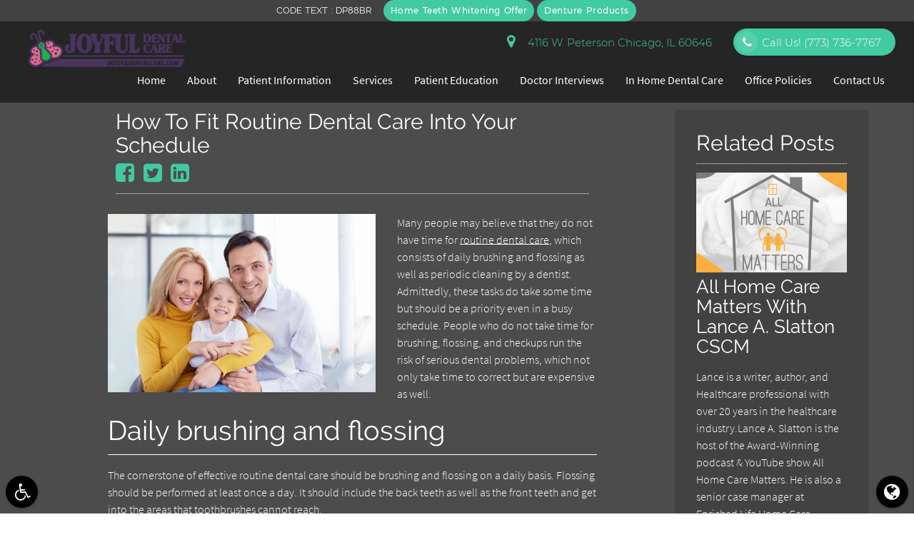

--- FILE ---
content_type: text/html; charset=utf-8
request_url: https://www.google.com/recaptcha/api2/anchor?ar=1&k=6LeahXgpAAAAAJODSK6pf4m2_i5YvsWHLwOe0arY&co=aHR0cHM6Ly9qb3lmdWxkZW50YWxjYXJlLmNvbTo0NDM.&hl=en&v=PoyoqOPhxBO7pBk68S4YbpHZ&size=invisible&anchor-ms=20000&execute-ms=30000&cb=l0zfqv3b210o
body_size: 48820
content:
<!DOCTYPE HTML><html dir="ltr" lang="en"><head><meta http-equiv="Content-Type" content="text/html; charset=UTF-8">
<meta http-equiv="X-UA-Compatible" content="IE=edge">
<title>reCAPTCHA</title>
<style type="text/css">
/* cyrillic-ext */
@font-face {
  font-family: 'Roboto';
  font-style: normal;
  font-weight: 400;
  font-stretch: 100%;
  src: url(//fonts.gstatic.com/s/roboto/v48/KFO7CnqEu92Fr1ME7kSn66aGLdTylUAMa3GUBHMdazTgWw.woff2) format('woff2');
  unicode-range: U+0460-052F, U+1C80-1C8A, U+20B4, U+2DE0-2DFF, U+A640-A69F, U+FE2E-FE2F;
}
/* cyrillic */
@font-face {
  font-family: 'Roboto';
  font-style: normal;
  font-weight: 400;
  font-stretch: 100%;
  src: url(//fonts.gstatic.com/s/roboto/v48/KFO7CnqEu92Fr1ME7kSn66aGLdTylUAMa3iUBHMdazTgWw.woff2) format('woff2');
  unicode-range: U+0301, U+0400-045F, U+0490-0491, U+04B0-04B1, U+2116;
}
/* greek-ext */
@font-face {
  font-family: 'Roboto';
  font-style: normal;
  font-weight: 400;
  font-stretch: 100%;
  src: url(//fonts.gstatic.com/s/roboto/v48/KFO7CnqEu92Fr1ME7kSn66aGLdTylUAMa3CUBHMdazTgWw.woff2) format('woff2');
  unicode-range: U+1F00-1FFF;
}
/* greek */
@font-face {
  font-family: 'Roboto';
  font-style: normal;
  font-weight: 400;
  font-stretch: 100%;
  src: url(//fonts.gstatic.com/s/roboto/v48/KFO7CnqEu92Fr1ME7kSn66aGLdTylUAMa3-UBHMdazTgWw.woff2) format('woff2');
  unicode-range: U+0370-0377, U+037A-037F, U+0384-038A, U+038C, U+038E-03A1, U+03A3-03FF;
}
/* math */
@font-face {
  font-family: 'Roboto';
  font-style: normal;
  font-weight: 400;
  font-stretch: 100%;
  src: url(//fonts.gstatic.com/s/roboto/v48/KFO7CnqEu92Fr1ME7kSn66aGLdTylUAMawCUBHMdazTgWw.woff2) format('woff2');
  unicode-range: U+0302-0303, U+0305, U+0307-0308, U+0310, U+0312, U+0315, U+031A, U+0326-0327, U+032C, U+032F-0330, U+0332-0333, U+0338, U+033A, U+0346, U+034D, U+0391-03A1, U+03A3-03A9, U+03B1-03C9, U+03D1, U+03D5-03D6, U+03F0-03F1, U+03F4-03F5, U+2016-2017, U+2034-2038, U+203C, U+2040, U+2043, U+2047, U+2050, U+2057, U+205F, U+2070-2071, U+2074-208E, U+2090-209C, U+20D0-20DC, U+20E1, U+20E5-20EF, U+2100-2112, U+2114-2115, U+2117-2121, U+2123-214F, U+2190, U+2192, U+2194-21AE, U+21B0-21E5, U+21F1-21F2, U+21F4-2211, U+2213-2214, U+2216-22FF, U+2308-230B, U+2310, U+2319, U+231C-2321, U+2336-237A, U+237C, U+2395, U+239B-23B7, U+23D0, U+23DC-23E1, U+2474-2475, U+25AF, U+25B3, U+25B7, U+25BD, U+25C1, U+25CA, U+25CC, U+25FB, U+266D-266F, U+27C0-27FF, U+2900-2AFF, U+2B0E-2B11, U+2B30-2B4C, U+2BFE, U+3030, U+FF5B, U+FF5D, U+1D400-1D7FF, U+1EE00-1EEFF;
}
/* symbols */
@font-face {
  font-family: 'Roboto';
  font-style: normal;
  font-weight: 400;
  font-stretch: 100%;
  src: url(//fonts.gstatic.com/s/roboto/v48/KFO7CnqEu92Fr1ME7kSn66aGLdTylUAMaxKUBHMdazTgWw.woff2) format('woff2');
  unicode-range: U+0001-000C, U+000E-001F, U+007F-009F, U+20DD-20E0, U+20E2-20E4, U+2150-218F, U+2190, U+2192, U+2194-2199, U+21AF, U+21E6-21F0, U+21F3, U+2218-2219, U+2299, U+22C4-22C6, U+2300-243F, U+2440-244A, U+2460-24FF, U+25A0-27BF, U+2800-28FF, U+2921-2922, U+2981, U+29BF, U+29EB, U+2B00-2BFF, U+4DC0-4DFF, U+FFF9-FFFB, U+10140-1018E, U+10190-1019C, U+101A0, U+101D0-101FD, U+102E0-102FB, U+10E60-10E7E, U+1D2C0-1D2D3, U+1D2E0-1D37F, U+1F000-1F0FF, U+1F100-1F1AD, U+1F1E6-1F1FF, U+1F30D-1F30F, U+1F315, U+1F31C, U+1F31E, U+1F320-1F32C, U+1F336, U+1F378, U+1F37D, U+1F382, U+1F393-1F39F, U+1F3A7-1F3A8, U+1F3AC-1F3AF, U+1F3C2, U+1F3C4-1F3C6, U+1F3CA-1F3CE, U+1F3D4-1F3E0, U+1F3ED, U+1F3F1-1F3F3, U+1F3F5-1F3F7, U+1F408, U+1F415, U+1F41F, U+1F426, U+1F43F, U+1F441-1F442, U+1F444, U+1F446-1F449, U+1F44C-1F44E, U+1F453, U+1F46A, U+1F47D, U+1F4A3, U+1F4B0, U+1F4B3, U+1F4B9, U+1F4BB, U+1F4BF, U+1F4C8-1F4CB, U+1F4D6, U+1F4DA, U+1F4DF, U+1F4E3-1F4E6, U+1F4EA-1F4ED, U+1F4F7, U+1F4F9-1F4FB, U+1F4FD-1F4FE, U+1F503, U+1F507-1F50B, U+1F50D, U+1F512-1F513, U+1F53E-1F54A, U+1F54F-1F5FA, U+1F610, U+1F650-1F67F, U+1F687, U+1F68D, U+1F691, U+1F694, U+1F698, U+1F6AD, U+1F6B2, U+1F6B9-1F6BA, U+1F6BC, U+1F6C6-1F6CF, U+1F6D3-1F6D7, U+1F6E0-1F6EA, U+1F6F0-1F6F3, U+1F6F7-1F6FC, U+1F700-1F7FF, U+1F800-1F80B, U+1F810-1F847, U+1F850-1F859, U+1F860-1F887, U+1F890-1F8AD, U+1F8B0-1F8BB, U+1F8C0-1F8C1, U+1F900-1F90B, U+1F93B, U+1F946, U+1F984, U+1F996, U+1F9E9, U+1FA00-1FA6F, U+1FA70-1FA7C, U+1FA80-1FA89, U+1FA8F-1FAC6, U+1FACE-1FADC, U+1FADF-1FAE9, U+1FAF0-1FAF8, U+1FB00-1FBFF;
}
/* vietnamese */
@font-face {
  font-family: 'Roboto';
  font-style: normal;
  font-weight: 400;
  font-stretch: 100%;
  src: url(//fonts.gstatic.com/s/roboto/v48/KFO7CnqEu92Fr1ME7kSn66aGLdTylUAMa3OUBHMdazTgWw.woff2) format('woff2');
  unicode-range: U+0102-0103, U+0110-0111, U+0128-0129, U+0168-0169, U+01A0-01A1, U+01AF-01B0, U+0300-0301, U+0303-0304, U+0308-0309, U+0323, U+0329, U+1EA0-1EF9, U+20AB;
}
/* latin-ext */
@font-face {
  font-family: 'Roboto';
  font-style: normal;
  font-weight: 400;
  font-stretch: 100%;
  src: url(//fonts.gstatic.com/s/roboto/v48/KFO7CnqEu92Fr1ME7kSn66aGLdTylUAMa3KUBHMdazTgWw.woff2) format('woff2');
  unicode-range: U+0100-02BA, U+02BD-02C5, U+02C7-02CC, U+02CE-02D7, U+02DD-02FF, U+0304, U+0308, U+0329, U+1D00-1DBF, U+1E00-1E9F, U+1EF2-1EFF, U+2020, U+20A0-20AB, U+20AD-20C0, U+2113, U+2C60-2C7F, U+A720-A7FF;
}
/* latin */
@font-face {
  font-family: 'Roboto';
  font-style: normal;
  font-weight: 400;
  font-stretch: 100%;
  src: url(//fonts.gstatic.com/s/roboto/v48/KFO7CnqEu92Fr1ME7kSn66aGLdTylUAMa3yUBHMdazQ.woff2) format('woff2');
  unicode-range: U+0000-00FF, U+0131, U+0152-0153, U+02BB-02BC, U+02C6, U+02DA, U+02DC, U+0304, U+0308, U+0329, U+2000-206F, U+20AC, U+2122, U+2191, U+2193, U+2212, U+2215, U+FEFF, U+FFFD;
}
/* cyrillic-ext */
@font-face {
  font-family: 'Roboto';
  font-style: normal;
  font-weight: 500;
  font-stretch: 100%;
  src: url(//fonts.gstatic.com/s/roboto/v48/KFO7CnqEu92Fr1ME7kSn66aGLdTylUAMa3GUBHMdazTgWw.woff2) format('woff2');
  unicode-range: U+0460-052F, U+1C80-1C8A, U+20B4, U+2DE0-2DFF, U+A640-A69F, U+FE2E-FE2F;
}
/* cyrillic */
@font-face {
  font-family: 'Roboto';
  font-style: normal;
  font-weight: 500;
  font-stretch: 100%;
  src: url(//fonts.gstatic.com/s/roboto/v48/KFO7CnqEu92Fr1ME7kSn66aGLdTylUAMa3iUBHMdazTgWw.woff2) format('woff2');
  unicode-range: U+0301, U+0400-045F, U+0490-0491, U+04B0-04B1, U+2116;
}
/* greek-ext */
@font-face {
  font-family: 'Roboto';
  font-style: normal;
  font-weight: 500;
  font-stretch: 100%;
  src: url(//fonts.gstatic.com/s/roboto/v48/KFO7CnqEu92Fr1ME7kSn66aGLdTylUAMa3CUBHMdazTgWw.woff2) format('woff2');
  unicode-range: U+1F00-1FFF;
}
/* greek */
@font-face {
  font-family: 'Roboto';
  font-style: normal;
  font-weight: 500;
  font-stretch: 100%;
  src: url(//fonts.gstatic.com/s/roboto/v48/KFO7CnqEu92Fr1ME7kSn66aGLdTylUAMa3-UBHMdazTgWw.woff2) format('woff2');
  unicode-range: U+0370-0377, U+037A-037F, U+0384-038A, U+038C, U+038E-03A1, U+03A3-03FF;
}
/* math */
@font-face {
  font-family: 'Roboto';
  font-style: normal;
  font-weight: 500;
  font-stretch: 100%;
  src: url(//fonts.gstatic.com/s/roboto/v48/KFO7CnqEu92Fr1ME7kSn66aGLdTylUAMawCUBHMdazTgWw.woff2) format('woff2');
  unicode-range: U+0302-0303, U+0305, U+0307-0308, U+0310, U+0312, U+0315, U+031A, U+0326-0327, U+032C, U+032F-0330, U+0332-0333, U+0338, U+033A, U+0346, U+034D, U+0391-03A1, U+03A3-03A9, U+03B1-03C9, U+03D1, U+03D5-03D6, U+03F0-03F1, U+03F4-03F5, U+2016-2017, U+2034-2038, U+203C, U+2040, U+2043, U+2047, U+2050, U+2057, U+205F, U+2070-2071, U+2074-208E, U+2090-209C, U+20D0-20DC, U+20E1, U+20E5-20EF, U+2100-2112, U+2114-2115, U+2117-2121, U+2123-214F, U+2190, U+2192, U+2194-21AE, U+21B0-21E5, U+21F1-21F2, U+21F4-2211, U+2213-2214, U+2216-22FF, U+2308-230B, U+2310, U+2319, U+231C-2321, U+2336-237A, U+237C, U+2395, U+239B-23B7, U+23D0, U+23DC-23E1, U+2474-2475, U+25AF, U+25B3, U+25B7, U+25BD, U+25C1, U+25CA, U+25CC, U+25FB, U+266D-266F, U+27C0-27FF, U+2900-2AFF, U+2B0E-2B11, U+2B30-2B4C, U+2BFE, U+3030, U+FF5B, U+FF5D, U+1D400-1D7FF, U+1EE00-1EEFF;
}
/* symbols */
@font-face {
  font-family: 'Roboto';
  font-style: normal;
  font-weight: 500;
  font-stretch: 100%;
  src: url(//fonts.gstatic.com/s/roboto/v48/KFO7CnqEu92Fr1ME7kSn66aGLdTylUAMaxKUBHMdazTgWw.woff2) format('woff2');
  unicode-range: U+0001-000C, U+000E-001F, U+007F-009F, U+20DD-20E0, U+20E2-20E4, U+2150-218F, U+2190, U+2192, U+2194-2199, U+21AF, U+21E6-21F0, U+21F3, U+2218-2219, U+2299, U+22C4-22C6, U+2300-243F, U+2440-244A, U+2460-24FF, U+25A0-27BF, U+2800-28FF, U+2921-2922, U+2981, U+29BF, U+29EB, U+2B00-2BFF, U+4DC0-4DFF, U+FFF9-FFFB, U+10140-1018E, U+10190-1019C, U+101A0, U+101D0-101FD, U+102E0-102FB, U+10E60-10E7E, U+1D2C0-1D2D3, U+1D2E0-1D37F, U+1F000-1F0FF, U+1F100-1F1AD, U+1F1E6-1F1FF, U+1F30D-1F30F, U+1F315, U+1F31C, U+1F31E, U+1F320-1F32C, U+1F336, U+1F378, U+1F37D, U+1F382, U+1F393-1F39F, U+1F3A7-1F3A8, U+1F3AC-1F3AF, U+1F3C2, U+1F3C4-1F3C6, U+1F3CA-1F3CE, U+1F3D4-1F3E0, U+1F3ED, U+1F3F1-1F3F3, U+1F3F5-1F3F7, U+1F408, U+1F415, U+1F41F, U+1F426, U+1F43F, U+1F441-1F442, U+1F444, U+1F446-1F449, U+1F44C-1F44E, U+1F453, U+1F46A, U+1F47D, U+1F4A3, U+1F4B0, U+1F4B3, U+1F4B9, U+1F4BB, U+1F4BF, U+1F4C8-1F4CB, U+1F4D6, U+1F4DA, U+1F4DF, U+1F4E3-1F4E6, U+1F4EA-1F4ED, U+1F4F7, U+1F4F9-1F4FB, U+1F4FD-1F4FE, U+1F503, U+1F507-1F50B, U+1F50D, U+1F512-1F513, U+1F53E-1F54A, U+1F54F-1F5FA, U+1F610, U+1F650-1F67F, U+1F687, U+1F68D, U+1F691, U+1F694, U+1F698, U+1F6AD, U+1F6B2, U+1F6B9-1F6BA, U+1F6BC, U+1F6C6-1F6CF, U+1F6D3-1F6D7, U+1F6E0-1F6EA, U+1F6F0-1F6F3, U+1F6F7-1F6FC, U+1F700-1F7FF, U+1F800-1F80B, U+1F810-1F847, U+1F850-1F859, U+1F860-1F887, U+1F890-1F8AD, U+1F8B0-1F8BB, U+1F8C0-1F8C1, U+1F900-1F90B, U+1F93B, U+1F946, U+1F984, U+1F996, U+1F9E9, U+1FA00-1FA6F, U+1FA70-1FA7C, U+1FA80-1FA89, U+1FA8F-1FAC6, U+1FACE-1FADC, U+1FADF-1FAE9, U+1FAF0-1FAF8, U+1FB00-1FBFF;
}
/* vietnamese */
@font-face {
  font-family: 'Roboto';
  font-style: normal;
  font-weight: 500;
  font-stretch: 100%;
  src: url(//fonts.gstatic.com/s/roboto/v48/KFO7CnqEu92Fr1ME7kSn66aGLdTylUAMa3OUBHMdazTgWw.woff2) format('woff2');
  unicode-range: U+0102-0103, U+0110-0111, U+0128-0129, U+0168-0169, U+01A0-01A1, U+01AF-01B0, U+0300-0301, U+0303-0304, U+0308-0309, U+0323, U+0329, U+1EA0-1EF9, U+20AB;
}
/* latin-ext */
@font-face {
  font-family: 'Roboto';
  font-style: normal;
  font-weight: 500;
  font-stretch: 100%;
  src: url(//fonts.gstatic.com/s/roboto/v48/KFO7CnqEu92Fr1ME7kSn66aGLdTylUAMa3KUBHMdazTgWw.woff2) format('woff2');
  unicode-range: U+0100-02BA, U+02BD-02C5, U+02C7-02CC, U+02CE-02D7, U+02DD-02FF, U+0304, U+0308, U+0329, U+1D00-1DBF, U+1E00-1E9F, U+1EF2-1EFF, U+2020, U+20A0-20AB, U+20AD-20C0, U+2113, U+2C60-2C7F, U+A720-A7FF;
}
/* latin */
@font-face {
  font-family: 'Roboto';
  font-style: normal;
  font-weight: 500;
  font-stretch: 100%;
  src: url(//fonts.gstatic.com/s/roboto/v48/KFO7CnqEu92Fr1ME7kSn66aGLdTylUAMa3yUBHMdazQ.woff2) format('woff2');
  unicode-range: U+0000-00FF, U+0131, U+0152-0153, U+02BB-02BC, U+02C6, U+02DA, U+02DC, U+0304, U+0308, U+0329, U+2000-206F, U+20AC, U+2122, U+2191, U+2193, U+2212, U+2215, U+FEFF, U+FFFD;
}
/* cyrillic-ext */
@font-face {
  font-family: 'Roboto';
  font-style: normal;
  font-weight: 900;
  font-stretch: 100%;
  src: url(//fonts.gstatic.com/s/roboto/v48/KFO7CnqEu92Fr1ME7kSn66aGLdTylUAMa3GUBHMdazTgWw.woff2) format('woff2');
  unicode-range: U+0460-052F, U+1C80-1C8A, U+20B4, U+2DE0-2DFF, U+A640-A69F, U+FE2E-FE2F;
}
/* cyrillic */
@font-face {
  font-family: 'Roboto';
  font-style: normal;
  font-weight: 900;
  font-stretch: 100%;
  src: url(//fonts.gstatic.com/s/roboto/v48/KFO7CnqEu92Fr1ME7kSn66aGLdTylUAMa3iUBHMdazTgWw.woff2) format('woff2');
  unicode-range: U+0301, U+0400-045F, U+0490-0491, U+04B0-04B1, U+2116;
}
/* greek-ext */
@font-face {
  font-family: 'Roboto';
  font-style: normal;
  font-weight: 900;
  font-stretch: 100%;
  src: url(//fonts.gstatic.com/s/roboto/v48/KFO7CnqEu92Fr1ME7kSn66aGLdTylUAMa3CUBHMdazTgWw.woff2) format('woff2');
  unicode-range: U+1F00-1FFF;
}
/* greek */
@font-face {
  font-family: 'Roboto';
  font-style: normal;
  font-weight: 900;
  font-stretch: 100%;
  src: url(//fonts.gstatic.com/s/roboto/v48/KFO7CnqEu92Fr1ME7kSn66aGLdTylUAMa3-UBHMdazTgWw.woff2) format('woff2');
  unicode-range: U+0370-0377, U+037A-037F, U+0384-038A, U+038C, U+038E-03A1, U+03A3-03FF;
}
/* math */
@font-face {
  font-family: 'Roboto';
  font-style: normal;
  font-weight: 900;
  font-stretch: 100%;
  src: url(//fonts.gstatic.com/s/roboto/v48/KFO7CnqEu92Fr1ME7kSn66aGLdTylUAMawCUBHMdazTgWw.woff2) format('woff2');
  unicode-range: U+0302-0303, U+0305, U+0307-0308, U+0310, U+0312, U+0315, U+031A, U+0326-0327, U+032C, U+032F-0330, U+0332-0333, U+0338, U+033A, U+0346, U+034D, U+0391-03A1, U+03A3-03A9, U+03B1-03C9, U+03D1, U+03D5-03D6, U+03F0-03F1, U+03F4-03F5, U+2016-2017, U+2034-2038, U+203C, U+2040, U+2043, U+2047, U+2050, U+2057, U+205F, U+2070-2071, U+2074-208E, U+2090-209C, U+20D0-20DC, U+20E1, U+20E5-20EF, U+2100-2112, U+2114-2115, U+2117-2121, U+2123-214F, U+2190, U+2192, U+2194-21AE, U+21B0-21E5, U+21F1-21F2, U+21F4-2211, U+2213-2214, U+2216-22FF, U+2308-230B, U+2310, U+2319, U+231C-2321, U+2336-237A, U+237C, U+2395, U+239B-23B7, U+23D0, U+23DC-23E1, U+2474-2475, U+25AF, U+25B3, U+25B7, U+25BD, U+25C1, U+25CA, U+25CC, U+25FB, U+266D-266F, U+27C0-27FF, U+2900-2AFF, U+2B0E-2B11, U+2B30-2B4C, U+2BFE, U+3030, U+FF5B, U+FF5D, U+1D400-1D7FF, U+1EE00-1EEFF;
}
/* symbols */
@font-face {
  font-family: 'Roboto';
  font-style: normal;
  font-weight: 900;
  font-stretch: 100%;
  src: url(//fonts.gstatic.com/s/roboto/v48/KFO7CnqEu92Fr1ME7kSn66aGLdTylUAMaxKUBHMdazTgWw.woff2) format('woff2');
  unicode-range: U+0001-000C, U+000E-001F, U+007F-009F, U+20DD-20E0, U+20E2-20E4, U+2150-218F, U+2190, U+2192, U+2194-2199, U+21AF, U+21E6-21F0, U+21F3, U+2218-2219, U+2299, U+22C4-22C6, U+2300-243F, U+2440-244A, U+2460-24FF, U+25A0-27BF, U+2800-28FF, U+2921-2922, U+2981, U+29BF, U+29EB, U+2B00-2BFF, U+4DC0-4DFF, U+FFF9-FFFB, U+10140-1018E, U+10190-1019C, U+101A0, U+101D0-101FD, U+102E0-102FB, U+10E60-10E7E, U+1D2C0-1D2D3, U+1D2E0-1D37F, U+1F000-1F0FF, U+1F100-1F1AD, U+1F1E6-1F1FF, U+1F30D-1F30F, U+1F315, U+1F31C, U+1F31E, U+1F320-1F32C, U+1F336, U+1F378, U+1F37D, U+1F382, U+1F393-1F39F, U+1F3A7-1F3A8, U+1F3AC-1F3AF, U+1F3C2, U+1F3C4-1F3C6, U+1F3CA-1F3CE, U+1F3D4-1F3E0, U+1F3ED, U+1F3F1-1F3F3, U+1F3F5-1F3F7, U+1F408, U+1F415, U+1F41F, U+1F426, U+1F43F, U+1F441-1F442, U+1F444, U+1F446-1F449, U+1F44C-1F44E, U+1F453, U+1F46A, U+1F47D, U+1F4A3, U+1F4B0, U+1F4B3, U+1F4B9, U+1F4BB, U+1F4BF, U+1F4C8-1F4CB, U+1F4D6, U+1F4DA, U+1F4DF, U+1F4E3-1F4E6, U+1F4EA-1F4ED, U+1F4F7, U+1F4F9-1F4FB, U+1F4FD-1F4FE, U+1F503, U+1F507-1F50B, U+1F50D, U+1F512-1F513, U+1F53E-1F54A, U+1F54F-1F5FA, U+1F610, U+1F650-1F67F, U+1F687, U+1F68D, U+1F691, U+1F694, U+1F698, U+1F6AD, U+1F6B2, U+1F6B9-1F6BA, U+1F6BC, U+1F6C6-1F6CF, U+1F6D3-1F6D7, U+1F6E0-1F6EA, U+1F6F0-1F6F3, U+1F6F7-1F6FC, U+1F700-1F7FF, U+1F800-1F80B, U+1F810-1F847, U+1F850-1F859, U+1F860-1F887, U+1F890-1F8AD, U+1F8B0-1F8BB, U+1F8C0-1F8C1, U+1F900-1F90B, U+1F93B, U+1F946, U+1F984, U+1F996, U+1F9E9, U+1FA00-1FA6F, U+1FA70-1FA7C, U+1FA80-1FA89, U+1FA8F-1FAC6, U+1FACE-1FADC, U+1FADF-1FAE9, U+1FAF0-1FAF8, U+1FB00-1FBFF;
}
/* vietnamese */
@font-face {
  font-family: 'Roboto';
  font-style: normal;
  font-weight: 900;
  font-stretch: 100%;
  src: url(//fonts.gstatic.com/s/roboto/v48/KFO7CnqEu92Fr1ME7kSn66aGLdTylUAMa3OUBHMdazTgWw.woff2) format('woff2');
  unicode-range: U+0102-0103, U+0110-0111, U+0128-0129, U+0168-0169, U+01A0-01A1, U+01AF-01B0, U+0300-0301, U+0303-0304, U+0308-0309, U+0323, U+0329, U+1EA0-1EF9, U+20AB;
}
/* latin-ext */
@font-face {
  font-family: 'Roboto';
  font-style: normal;
  font-weight: 900;
  font-stretch: 100%;
  src: url(//fonts.gstatic.com/s/roboto/v48/KFO7CnqEu92Fr1ME7kSn66aGLdTylUAMa3KUBHMdazTgWw.woff2) format('woff2');
  unicode-range: U+0100-02BA, U+02BD-02C5, U+02C7-02CC, U+02CE-02D7, U+02DD-02FF, U+0304, U+0308, U+0329, U+1D00-1DBF, U+1E00-1E9F, U+1EF2-1EFF, U+2020, U+20A0-20AB, U+20AD-20C0, U+2113, U+2C60-2C7F, U+A720-A7FF;
}
/* latin */
@font-face {
  font-family: 'Roboto';
  font-style: normal;
  font-weight: 900;
  font-stretch: 100%;
  src: url(//fonts.gstatic.com/s/roboto/v48/KFO7CnqEu92Fr1ME7kSn66aGLdTylUAMa3yUBHMdazQ.woff2) format('woff2');
  unicode-range: U+0000-00FF, U+0131, U+0152-0153, U+02BB-02BC, U+02C6, U+02DA, U+02DC, U+0304, U+0308, U+0329, U+2000-206F, U+20AC, U+2122, U+2191, U+2193, U+2212, U+2215, U+FEFF, U+FFFD;
}

</style>
<link rel="stylesheet" type="text/css" href="https://www.gstatic.com/recaptcha/releases/PoyoqOPhxBO7pBk68S4YbpHZ/styles__ltr.css">
<script nonce="1zOg-6pfH1RWn0SzDUs4xQ" type="text/javascript">window['__recaptcha_api'] = 'https://www.google.com/recaptcha/api2/';</script>
<script type="text/javascript" src="https://www.gstatic.com/recaptcha/releases/PoyoqOPhxBO7pBk68S4YbpHZ/recaptcha__en.js" nonce="1zOg-6pfH1RWn0SzDUs4xQ">
      
    </script></head>
<body><div id="rc-anchor-alert" class="rc-anchor-alert"></div>
<input type="hidden" id="recaptcha-token" value="[base64]">
<script type="text/javascript" nonce="1zOg-6pfH1RWn0SzDUs4xQ">
      recaptcha.anchor.Main.init("[\x22ainput\x22,[\x22bgdata\x22,\x22\x22,\[base64]/[base64]/bmV3IFpbdF0obVswXSk6Sz09Mj9uZXcgWlt0XShtWzBdLG1bMV0pOks9PTM/bmV3IFpbdF0obVswXSxtWzFdLG1bMl0pOks9PTQ/[base64]/[base64]/[base64]/[base64]/[base64]/[base64]/[base64]/[base64]/[base64]/[base64]/[base64]/[base64]/[base64]/[base64]\\u003d\\u003d\x22,\[base64]\\u003d\x22,\x22Y8OYw6vCpBtCw68bZMKgVwkvScObw50qwr/DkW97aMKVDjNsw5vDvsKTwq/[base64]/dcODw5LCp0PCv0sWRDArdVDDisKPwrbCmF8QX8ObAcOew5TDrMOPI8OFw7Y9LsO/wo0lwo1owrfCvMKpAMKvwonDj8KLFsObw5/Dt8O2w4fDum7Dnzdqw79wNcKPwqLCjsKRbMK1w4fDu8OyBDYgw6/DicOTF8KndMKKwqwDcMO3BMKew7BQbcKWVzBBwpbCssOVFD9DDcKzwoTDtjxOWTrCvsOLF8O0aG8CaGjDkcKnCj1ebn4xFMKzfHfDnMOscMKPLMOTwrHCrMOeew/CvFBiw5TDjsOjwrjCq8OwWwXDl3TDj8OKwpQPcAvChsOaw6rCjcKqOMKSw5UZBGDCr0VlERvDusOSDxLDk0jDjAp+wpFtVAbCtkolw6XDnhciwqLCnsOlw5TCqBTDgMKBw7BEwoTDmsOZw7Yjw4J3wqrDhBjClsOtIUUybsKUHD0LBMOawr/[base64]/DqMKlwpXCkcOlMRLCvMKDw5PDpGYFwrfCi2HDn8OKQcKHwrLCscK6Zz/Dl1PCucKyBcK2wrzCqF5Sw6LCs8OGw7NrD8K4D1/CusKZb0N7w7/ClAZIZ8OawoFWXsKew6ZYwpsHw5YSwroNasKvw67CqMKPwrrDpMKlME3DpkzDjUHCki9RwqDCnRM6acKBw6F6bcKGJz8pMS5SBMOZwpjDmsK2w5jCtcKwWsO9FX0xAMK8eHsZwq/DnsOcw6DCqsOnw7wkw6BfJsOmwofDjgnDh2cQw7FYw71RwqvChlUeAWl7wp5Vw5/CkcKEZWwMaMO2w74QBGBjwpVhw5UqM0k2wqDCpE/Dp286V8KGUy3CqsO1BEBiPmfDucOKwqvCoCAUXsOHw7rCtzF2C0nDqzXDoW8rwqJDMsKRw7PClcKLCQUIw5LCoxrCpAN0wqkbw4LCul0qfhctwrzCgMK4JsKCEjfCqH7DjsKowpDDjH5LcMKudXzDqT7CqcO9woBaWD/[base64]/CvBU/aMOWXcOFw5YBUsO4w5PDtzYfw47CpMOwCCfCrBzCnMK1w6fDuyzDrXsEecKaChDDjy/ClsKKw7AKT8KtQT5hZMKLw6PCvRzCp8KiOsOxw4HDiMKrwrkKZzfCgGzDmXpPw7FUwrbDpcKIw5vCl8KIw4zDjgx4aMKleVU1dUfDnz4Qwq3DjWPCmB3CrsOWwpJAw79bLMKGcsOuU8Khw5sjZy7DjMKcw71jcMOIb0/Cn8KewpzDksOQBg7CsjIrb8Kmw73Cn0LComHCrDXCgMKoGcOFw5NeCMOQRj4YAMOVw7DCqsKuwqRDfUTDscOxw53Cs3rDv0zDvm89OMOhUMOuwrjCjsO+wqjDnhXDmsK2acKAKmbDlcKUwrtnECbDtAbDtsKdQCBew7t5w79/w7ZIw4vClcOUU8K3w63DmMOFESQBwpcSw4kFQcO/L0pIwqN8wpbCvcOgUCVXFcOOwoXDsMOqwobCuDwfV8OsO8KJQDkTVnnCiHcYw6jDsMOywrjChcOCw5/DlcKpwotvwpPDrScVwqMnHBtKQcKnw7LDmiLCtQHCiDNtw4zCj8OWS2DChz0hW3vCtUPCm2Qdw4NMw6DDjcKHw63Dl1TDlsKiw5nCqMK0w7tdLMK4IcO5EyFeOX0iZcKIw5RzwqRaw5k/w5wiwrI4w5gNwq7DiMOUI3J7wr1zPlnDksK/CcKKw7DCscK4YMK7FSDCnSzCj8K7dD3CnsKlwr/[base64]/DmmY2YlkhPMOlZsKdw5rDusKpPMOOwr0JAsOMwpPDpsKZw6HDksK2wrHCvh/[base64]/[base64]/CvsKOfiFqZ8K0w7F0MhXDlsOywojChsKUesK1wp06U10/Q3HCrSPCmcO8S8KSaD3Cgkd/[base64]/DDQtwr/CgcKEwoJow57Dr8K5JwbDmC/Dhk7CvsObZ8Kdw4J2w6p4wrJ9w48nw6oSw7TDl8KMbMOmwr3Dk8KiR8KYYsKJEsOBJ8OXw43Cg3Izw6wSwqA4wo3DrknDoU/CvSTDg3XDvhzCgRMobB8qwrjCsEvCgMKANCoQACTDtcKrSgfCtmbDgj/DpsKOw6TDtsOMckvDtUw8w6k9wqVXwoZLw78WfcKkUUwyXg/[base64]/CrcKgw58Mw5zDpsKBw7hwwrrDsBTDpR8dwosRwrlYw6zDvyVZR8K3w7jDtMOrSnMNWcOSwqtzw5/Co3c6w6fDq8OUwprDh8Opw5/CtMOoJcKtwr9twqAPwptZw63CmD4sw6bCg0DCrUbDujsKW8KHwoIew4URNMKfw5PDuMKXDDjCohFzVArCscKGFcKfwpvCihfCqyZJYsKHw6U+w6lEN3dkw57DgMOJQcOjUcK2wol0wrfDvD3DrcKgPRbDjwHCrcOlw5phO2fDvE5MwpQ5w6goBGPDrMOow5A/L3HCrcKdZQDDp2gWwpXCqzrCpG7DpQonwr3Dsk/[base64]/DgsK9bwbCgcO3w75AYsKDAcKwU8KjOcOVwohxwo3CpiY+wqtnw5vDjg5YwozDoGVZworDqGVmJsOIwrg+w5nDq1PCkGcxwqLClcOPw6nChsOGw5xYHX9eWkfDvUlZCsKwQVTCm8KERwguVsOzwqkFLAIwb8OQwp7DsAPCo8O4ScObKsOYPsK4w6wuZiERWiUoVzxCwo/Dlm8wJwhUw4VOw5gEw4HDlR1OTyN9MmXCl8Ocw6dkTCYyGcOgwpvDjBjDmcOwFGzDjyB2C2RKwrLCqlM+wro5Z1HCpMOSwrXClzjCkynDjRMDw4zCnMKzwoc9wrRGOlPChcKLw4/[base64]/CqjNhwq0rAkjDlmotw5TDlMKUw7V7TErCqj7CsMOeN8KDw7PDmmxgY8KgwrXDssO2NTUvw47CpcOAYcOYw5/DriTDlQ8bXcKowp3DsMOzZcKwwrN+w7c2KVnChsKkYhxPAjTDnFvDnMKrw5DCncOFw4bCuMOpdsK1wpXDoyLDryXDqUgWwobDgcKtRMK7JcK2MxwAw7kZwok9J3vDmj9Ow6rCshPCokZ1wrjDgz3Dp0JBw6/DrmMcw5A+w7fDrjbCviMtw7TCpH8pMlpzYgfDgmJ4S8K7D0DCmcK7GMOawrpZSsKAwpnCj8Obw5nCkD7CqE0PHhIVE3cNw7rDjwVAEi7CgmtGwoTCk8O5w45EEsO5w5PDlkAqJsKcMCrCulfCsGwXw4DCvsKOPQ5Hw63DhR3CiMOTIcK/w4sOwqc/w60BecOTNsKOw7jCr8KaOT5Xw7HCn8K6wrxOKMO8w63Cjl7DmsKcw6UMwpDDocKzwq7Ck8KOw6bDssKRwpR7w7zDrcOrRUYgd8KTw6TDk8Ogw5ZWIysWw7hwYBjDojXCoMKNwovCpsOybMO4fwHDniglwpAHwrdGwqfCnWfDrsOjQ2rDhW/DgMKwwq3DhkTDlUnCisO+wqNYEAnCsWEUwrxZw7xAwoIfdcOtCF4JwqDCoMOTw5DDqBnDkVrClGDClT7CnhtxB8KWAFcRCsKDwrjDqi46w6/CgQ/[base64]/DhcO5eCnDqCNabmtgwplDwoogw6LCisKkwrDCpMKqwoUdHD3DslsQw5nCq8K/Vxxrw4RAw7Zcw7zCp8KPw6TDrMOoRjdJwrQiwqRbbA/CpsKkw7MswqdlwpJsZQfDi8KnLykGDxPCsMKTScOXw7PDiMKfK8Olw6knYcKIwpo+woXCk8KdUGRhwqMcw5Fgw6ITw57Dv8K4e8K7woBATQDCoE84w40WQzg/wrQLw5XDoMO+wrTDrcKVw6UFwrxyEnnDjMKfwpPDrGrCkMKgasKuw5XDhsO0S8K7PMOSfhLCp8K/RXzDs8K/MsO4NVbCg8OyNMOawpJuAsKYw4PClVtNwpsCOCsSwpbDgVnDs8O6w67CmsKpQRJUwqDDnMOCwpvCjCbCvgl4wp1obcOPQ8OKwq/[base64]/[base64]/YcK3UcKnwqLDtCpvw65Of3crFUMyTDbCg8KkLxnDicOJZcOqw57DmxLDjsK9Lh8/AcOpQjwRF8OHMwXDpQEGbcKGw5DCsMKWA1fDqzjDiMOXwpzDncKyfsKxw5HCkgLCv8KVw4ZowoQaIg/DgTcIwrx5wo1DLER8wpjCgcKpG8OmflbDhm0vwoLDi8OrwoHDohJkwrbCisOeQMKcWixxUkLDr2cETMKEwoPDhRNuLkojQyXDhRfCqiQow7cXE1HDoR3Dg2kGIcOMw53Ct1fDtsO4cE9Gw5RHfFBHw6LDtsOFw6Ekw4MUw71Dw7/DtBQdfXHCjEsncMKTGMKewrzDoCXCvQTCjgwae8Kowo10MD3CsMOHwoTCrHDDisOxw4jDkF9wDjnChQPDncKow6Nvw4/CtC9gwrHDoVIRw4XDgUE3PMKYWcKHD8KAw5Z7w7TDp8OdHF7DigvDsQzCjF7DkUbDgTbCgT/Dr8KjIMKPZcOGWsKiBwTDjkBvwojCsFJ0EE0XDyjDrWvDtRfCjcOJEGV/wrpzwoRew7TDoMKLPhFLwq7Ci8Kfw6HDucKVwq/CjsO/dwLDhSYmCcKTwrbDtmwjwotyaUbCgyFjw5jCkMKLawzDuMKeZMOcw6rDmjQRd8OkwrnCuDZiH8OOw6wqw5FLwqvDsw/DrSdtMsKHwroqw4UQw5MfZcOGeDDDo8KVw5QnQMK2bMOWKVrCq8KjLBg/w6M8w5XCmsKLWTfDjcOxaMODXcKMZMOZWsKDNsOpw5fCuRtcwq1QUsOaEMK1w4Vxw50DfMOQSMKCRsOrMsKiw746ck3CgAbCrcOvwp/CscOzS8KMw5PDkMKmw6dXJ8K9LMOLw4sCw6Vtw6p6wpt+wofDrMOmw7fDq2lEGMKJHcKpw6d2wqzCucOjw7AlV359w6rDhhtAA1/Dn30uOsObw65gwovDmgwqwrvCunTDmMOSwpTDhMOaw53CuMKGwrdJW8KtPiDCr8OEOsK5YsKhwoEJw5HDhUkgwq7DhENww53DkmB/fD7DvmLChcK0wo/DsMOfw7BGNA9ew7zCo8KhYsKjw5lBwpzCv8Osw6TDqsKMNcO4w6bCqGwLw6wtQCM+w6YsdMKQfRdUw7cxwrzDrXwdw4LCi8KGPxQufyfDtCzCscO9w7zCi8Knw6dWXkAIwr3Dlh3CrcKwVGR6w5zCusK2w74eKQQdw6zDmFPCiMKewok0ecK0TMKLwp/DkHbDrsOvwrZFwrEdCcO0w6A8S8KTw4fCm8Ohwo3CqG7CgMKdw4BswqtNwo1FJMOBw7ZewrDClTpeIl3DmcOOwoN/a2Q/[base64]/CqEQBAcKQw7Mfwqtlw6vCncK+w5DDt3VqwrFWw4d5d2RNwotkwpYZwqTDpTcQw6TCpMO+wqdldMOIA8ONwowQwpPCjx3Dt8Ozw6/DpcKnwrImYcO/wrk1fsOAwrPDr8KKwoJmNsK+wq9BwovCngXCn8KywohkMMK/c1hhwprCj8K/HsKbZlhnVsO2w5MBXcKDZ8Ktw4cVLTA4f8O4TMKxwpEgDsONU8K0w6h8w7DCgyfDqsOmwo/ChHbDmMKyP0fCp8KvGcKhEsO/w7LDpwZzNsKZwonDh8OFN8OxwqBPw7PCrQ4Ew6xIbMKawqTCmsO3XsO/[base64]/DjB16W0vClT1lCsKjcC3Ct2rDvXLCgMK1Z8Ogw7/CpMORQcODLVnClMOmwoJ/w7I4fcOmwonDgDDCssK7SBdWwpI5wo/CjDTDnA3ClRFYwpZkOSHCo8OAwpzDhMKjSsO+wprCiDzDmh53eEDChh8sTx8lw4LCusOSC8Onwqs4w5fDn2HDscO+QV3Cn8OOw5PDg2BxwotFwrXCmX7DhcOEwoYFwooAIyzDrRHCusK3w6oew5rCtcKjw7/DmsKUDlg5wpjCmS1vJ1nCkMKyDsKmDcKhwqVdbsKRDMKowos1H2tmWiF5wpPDrHHCokwCF8OMTW/[base64]/ClMK+cMK0w5NncREkwoAwwr/DvU0owrHCgCNjch7Djw3CgHjDicKXGsKvwqk6KHvCkzvDglzDmjHDmAYgw7UWwogbw6HDlAjCkBvCq8OjfVLCt2/Du8KQHMKAJCNnESTDq04ywofClMKqw7nCncK7wrDDgwHCrlTDiH7DozHDocK0esK5w4l0w6tUKj5bw7TDkmlKw6UsJl5Jw6RUL8KAOjHCp2FuwqIbZcK4GsKRwpsZw63Dg8Ocf8KwAcO/H2UWw6nDksOSYWgbRsKCwpRvwpbDvwXDg0TDlcKRwqYrfDgtaUUGwpNEw7Y6w6ZXw5B5H0MgFETChg89wqtvwqt8w6LDkcO/w5LDuQ7DusOiSxnDghnChsKVwqZFw5NMGzLCncKzPzFjUW5LIBzDuWdEw6jDhcOZFsOWdcKeRToBw6o4w4vDgcO4wrlENsOKwppQWcKZw5IWw6tTIRcXw6zCkcOiwp/CkcKMXMO/[base64]/Chx9OBnJAMRwKAysUw4nDlj1zScKUw43Dr8OOwpDDtcOGX8K/wonDjcOdwoPCryJfKsObaV7ClsOXw7gww7PDn8O/PsKdOC3DkxXDhlduw6TCkMKGw79UBmgqJ8OjG1PCqMOewrnDu3tMfsOLTjnDvXNEw6nDgMKabjzDpnNYw5fCiQbCnyxuIlbCq0ktGzJXM8KRw7PDrzfDisOOY2ocw7h8wpfCvm0iOsKBHxrDvXZGw4/ClwpFWcO7woXDgXpNbGjCjMKdUhQWch3CuGdewrhlw683fUJVw64hAcOJcMKvMiEdEX5Gw4/DpcO2RmvDoxY1STHCu2pjT8O8LsKZw5U3TFRywpAmw6/ChzDCgsKnwrdcSHvDh8KkcEzCgCUEw7tpNBBDEih5wo7Dn8OXw5fCtMKQwqDDo0jCgEBkNcO4wpBFQcOMKWPCnzguwo/CrsOMwo3Cg8O2wq/DhijDkVzDrMOawpl0wofChMOND28VY8Odw4bDqH3CiiHCiALDrMKvLz8dARg2H1Ubw7ZSwpoKw7rDmMOuwq8xwoHDtHzClyTDtW0VWMOpEh0MIMKSE8OowoXDp8KYdXkCw7nDocK1wrNGw67DicKJRWXDmMKrPx/ChkkZwqIXYsKHYgxgw5Q4wrEmwpzDtS3CqyR0w77Dg8K2w4sMdsOowonDvsK+wpjDoUPClwsKSz/[base64]/CvMK6D8KhDwVtS8OEw4xFdARRV0XCksOOw60hwpPDhR7DuFYAN0JvwrVEwoXDhMOFwq0jwqDCihLClsOZJsK7w5LDisOueBjDpT3DgMOTwrU3QjMYw6QKwrhrw5HCvVPDnQoVDMOweX1QwobCpx/DhcOvJ8KFNcOwBsKaw47Cj8Kcw5xqDDldw6bDgsOLw6PDtsKLw6skYsK/W8O5w61+wo/DsVvCu8OZw6fCr1nDiH0mMy/DkcK2w4krw6bDvFvCkMO5T8KNPcKUw43Dg8OGw5BUwrLCvBDCtsKVw7LCrGLCg8O6DsOGD8OKQkzCt8KMSMKIOEpwwq9Bw6fDvE/DkcKcw4BqwrhMfVtrwrHDisO8w7HDlsOkwp/DjMKOw5obwpxzE8KlYsOuw7HCncKXw7rDsMKKwqUBw5jDgS9de352fMOSw4Vqw77Com7CpQLDvcO5w43CtQjCrMOvwqN6w7zDgVfCszU1w5RzEsO4asKbUxTCtsKOwrpPecKDUUoDdMOGw4l0w5nDiAfDiMOEw6N5dUwBwpogQ3IVwr53bcKhO0/CncKFUUDCpsKLC8KdNjbCuiHCj8Kmw4jChcOKUHwqw6YCwp0vEAZvK8OnOMKywoHCo8OkG2nDmsOjwpgjwr9vw5MBwpzCqMKjf8OWw5/DoVnDgW3CtcKJJsKgYAsaw6vDn8KVw5TCkTNOw6XCpMK5w4YcOcOLP8OeDMOedQ9aRcOvw4fClBEEZ8OAEVsMXmDCozPDssO4Hn8ww6jCvV9SwoRKAD3DhQ5iwr3DsyDCkgsleHsXwq/Cpmt9WsOwwpIiwqzDixsVw73CqQZLQMOud8OMRcOSIsKAYUDDtHJjw4vDiWDCnHFoXsKJw6MKwpTCvcOCV8OLJW/[base64]/[base64]/CtMK+PcObQcKxwoPDvsOcwonDnsOKPD9Sw6dNwpMSNcOSW8OfY8OTw44YNMK1MRfColbCgsKDwpYMd1rDoGPCtsOHS8KZCMOUA8OOw51xOMO3YRwyYDnDinnCgcKaw496TUDChAM0ZShMQAkyO8O7wr/[base64]/wr4dwowsEiMDGMOPwoLDusK3wrPCrkzDkcOYw41sGRfCpMKrSsOTwp/[base64]/DrHfDi8KWw6vCjA/[base64]/DgzoVw5vDnlXCrlk/RFDChcKRw6zCnwhWwpLDtsKIM0trw4jDs2gFwq3Cu1kow5jCg8KCQcKbw5Vkw7sCc8OMYzDDnMKjZcOySCHDt00VB2gzZ1vDgHE9PXLDqsKeUHQYwoUdw70KKWkeJMOdwqrCikXCv8OvQB/DvMO1NF9Lwo4TwpM3WMOtdsKiwrwxwp3DqsOTw4hdw7tRwpMqRhLDoW/DpcKPIG4qw7XCvmPDn8OCwpIac8KQw6DCvVcTVsKiF0nClMOXa8OQw5kMwqQrw5luwp4PM8KHUgEuwql1w6DCp8OAUys1w4LCoTcbDMK5w7jCscOdw7UdeW7CisKsdMO7GBjDtSrDik/[base64]/[base64]/DrMOOZsKRFcK1F8OWw67Dr8Ozwr9Uw40Jw5/Dim7Cqxg3ZG9Cw4oNw7vCuQtffkkoSgM8wrYvZyoOUMOdwqbDnjnCjDxWJ8Ouw7wnwoYOwr/CucOww5UBd3PDlMKoGU3Cu2olwr16worCqcKne8K+w4h2w77Cr0BUJMO9w5vDrWrDqAfDvMK6w5JRwpFENVBewoXDiMK/[base64]/DuyI5fxcGw6xxwoQDMsOQHsKFHCHDkcKlfFjDpcOKG2zDucOpDwJ7GzMAUsK0woIAP3BwwpZQDBvCrXQFK2NkfmdAa3zCtMOBwqfCncO7V8OeBHbDpw3DrsK9D8K/w6rCuW8sdE8vwpjCmcKfZ1HDucOowrVAfcKZwqQDwpvDtDjCh8OaORhjL3UtYcKmHyciwovDkALDtGvCkTXCpcKyw5/DtVNWUUsYwqDDkBJiwod/[base64]/wp3CnjNsw4rChz7Cjz5Fw5XCiS0aNcKPw4PCnz7DrApgwrsHw7jCmsKWw5RpEGBVZcOnW8O4FcO2wrMcw43CmMK0w4M0LAI6VcKzWTgZJSduwr/DlCrClDJKaTw3w6/[base64]/w63CkRtEwrZGMcK5w7k2wp1Vwo3CksKdOMKXwpZJwrZYdQXCvsKqw4XDiDJdw43DkcKzTcKLwrYVw5rChVjDgMO3w6/CpsK6cgfDqDnCi8O/[base64]/wozCssKcE8KLw7Zew6tpfcKfY8Oaw5h2cMKBYcO2w41dwrgoTnBzW0ogV8KlwqXDrgTCrlQ/CXjDmcKBwovDgsOwwqzDu8KuIWcBw5c7C8OwI13DjcK5w51XwofCm8OAAMKew5DCpCUswrPChcKyw78jfE9YwpbDjMOhJihsH3PDsMOsw43DlShRbsKpwr3CuMK7w6nCp8KAGT7DmV7DqMO1MsO6w4ZIUUd5dhvDgxl0w6rDjSl4SMOOw4/[base64]/wp7DsMONwqAbRGTCmFHDmx0QwrYdw5TCisKkQ2PDs8O6MEnDu8OkRMKhQH3CkAFVw7xLwq/DviQFP8OtGgoGwpoFW8KiwpLDvU3ClkrDkyDChcOEwojDjcKEQ8OQcV1fw6dNdm47TMO5PwvCoMKBE8K3w6U3Ig3CihUkRwDDv8KPw68hTMOPTC5Vw40twpcQwotJw73CkH7CmsKuJzYtZ8OCJcOleMKeRldnwrvDuWofw5MYYCfCksOrwpUWXm1Tw6Enwo/CrsKuIMKGKD8uOVfCq8KeVsKgZMKbL2gLAhHDksK7TcKxw6zDnjbDtn90UU/DmmY5YnQXw6/[base64]/DtERILCFWF8Otw6ceMcKQYxYmDXIOfsKKbcOTwoEdw5UmwqBJU8KmNMKCG8OzTgXCgCldwoxgw77Cr8KNEh5hTsKNwpYpE3vDoFTCpAbDq2MfaDPDrzxqesOhGcKDUgjCqMKxwrTDgUHDgcKwwqc4Ug4Mwq8pw4DDvHdpw4nCh2tQQ2fDtMK/C2caw5xQw6QLw5nChFFkwq7DtsO6eiY+QCtUw4dfwo/DhQobccOaaj4Bw5PCtcOkXcO1AiLCncOZDcOPwp/DrMOlSG1NS1sIw77Cog4fwqjCi8O1wpzCtcO7MQbDtllcUnYbw6fDscKXLm5lwpzCp8OXVUBNSMKpHCxaw6c/wqJrNcOkw6QwwqfCsAvDh8OxCcOxUUAiIx4yecOWwq0KT8O8w6Vfwo1zOFwxwr7CtjFPwpXDqhrDnMKfG8K0wpBpeMOBKsO/[base64]/Dg8KcHMOOw5fClTDClinDuCRgwo8zO8O6wq3DoMOSw4rDuATCqXwhH8O2ehpDw5LDssKxZMObw5V2w703wrbDl37Dg8KOKsO6bXVvwoJAw4MraX8fwrN8w7PCqj8zw492YcOLwqXDocORwrxPacOCYQ9FwoEEVcO+wpXDkSTDkFk5PyVNwrwpwpfDt8K/w6nDh8OIw7rDjcKva8OpwqDDnAIHFMK+ZMKTwp18w6LDjMOGIUbDhsOJGBTCtMKhdMOuDAZ9w7LCl0TDjG/Dm8KRw5nDv8KXVHpRDsOpw6JkeAhUwp7DtTc/[base64]/w5LDssOOBsODw7ZYL8OaFEDCrg5kw4QuB8O9esKhKBU3w5lXIcOxOjPDhcKLBknDl8KHVsKiXmDDmgIsNALCtyLCikJVBsOOdzp1w7HDkVHCr8OEwq0Dw7dgwoHDgsKJw6dcbVjDn8ONwqjDlTPDi8Kse8Kaw7bDjlzCt0bDksO0w6PDszxKBMKoPTzClRjDtMO/w4XCsw8hQUTClTDDucOkDcOqw6nDvyPCgXvClho1w4vCtsK2X3/[base64]/w4tgw6nDkj3DklM7eCJ3wrHCvcKrZsOyUsKPYsOUw57Ci0PCrGzCpsKEZWkgcE/DnmV3LMO9XhoTAcKLP8OxTxQUQwBAa8OhwqYpw49qwrnDrsKROcKDwr8Yw4XDhWFow7kQCsK4w70eZV5uw40IdcK7w7BzZMOUwqLDqcOVwqAHw7oww5hxYWZHMMO1wpEQJcKswqfCuMKKw5ZXDcKbJzBWwpYxY8Okw6/CszQxw43Dl2MVw5xJwpnDnsOBwpPCk8KGw77DgFhOwofDsBssJgLCnMK1w5UUTkJ4J2zChR3CnFRjwo99wrbDiyEawpnCo2/Ds3jCisKkUwbDvjnDtRY/[base64]/CmwrDqVDDmF5YVE0lw5N0woTDkhFUw7zCr8KrwqnDo8OWw6QGwoomC8O/[base64]/Cp2U9w5LDvmNFY8Ojw6HCrEBuwrQRPMOyw5ZuODFTfB0ERMKmeFkecMO1woIkcnVbw61/[base64]/[base64]/DtsO9acK0w7PCuHvDhj4zV8KkQyFPXcKwIsK+wp9Yw6I1wqPDgcKUwqPCvittw5rCog9pVsK+w7kdBcKqYmUlYcKVwoHDkcOywo7Cv3TDgsOtwqLDsXbCuEjDtgXCjMKHHEfDjQrCvTfCrwNRwrtRwo9Iw6fCix8/wrXDomBNw7fCpkjCkXfDhzjDlMKDwp89w5jDr8KZDDfCo3bDrzRFEFvDpcO7wq7CmMOQPsKZw7sXwpPDiXoHw5/CoWV/ZsKLw6HCpMO9A8K8wroUwp/ClMOHbMKHwr/CjCDCgcONEXtdIydYw6zCjQXCpsKewrArw4PCp8KHwpvCucKuw60FASMiwrQHwrp/JAoEecKABnrCuwl5esOdwp4Xw4pJwqvCpxrCrMKeJFjDg8Krwp5jw7gEGsKrwoXCo3kqVsKVwqxGMGbCqxFGw47DuCbDq8KKBMKIKcOeF8Obw64FwoLCvcO1OMO7wqfCicOkRFY2wp47woPDh8OASMOsw7hCwpXDncKWwpohW0bCs8KnY8OuNsOJbEVzw4RoaVlnwq/CncKLwodlYcK6E8KJMcKFwpzDqG/CuGAgw5rDnsOEwozCrSHCqzQaw6kQG0PCqTVcfsOvw64Cw43DucKYahg/F8KXVMOgwrXCg8K4w4HDs8KtMS/DnsOBXcK/w6nDsE/Cg8KuGkIKwoEUwpDDqMKhw6FwIMKxck7Dt8K7w4TCsH7DjMOVVMOywq5cMDoiFCBbBTsdwprDncKpQ3Zsw77DhxY/wptyYsKow4DDhMKuw4jCqkoyVyRLXjRJUkRJw6DCmAYWAsKtw7kFw7PDgjUhTMOyI8KOWMK9woHCiMOBRU9QSQvDu3c2csOxVWTCoQYmwqzDj8O5b8Khw5vDjVTCpcOzwotwwqxATMKMw7zDscOKw6BPw6PDhMKfwqLDrlPCuzrCkFfCqsK/w63DukDCosO2woPDmMK0JUcbw6lhw7FAdsOtcg3DjsK5dSrDssOhOm7CgkXDtcKwB8K6fVsMwqfDqkQ2w5Q4wpQ2wrDCm3fDsMKxEsKkw6cScz8QCcOARMKwOUfCqn9Sw6obYGJQw7zCrcObe1/CukrCtsKeB1bDpcOKbQlaN8KHw5vCoDVfwpzDosKZw5vCkHcPTMOATTgxSw0lw5IvY1h+QMKow44VNlh4D3rChMKlwqzCn8KIw4MnXywcw5PDjiDCs0bDosOrwoRkSsKkRilVw6FvY8OQwoYjRcK/w7UZw67DuAnCnMKFFcKHfMKxJMKgR8OZf8OMwroRJSzDhinCsw4kw4VJwpwRfgsECcOYJ8OhKcKTbsOYVcKVwrHCj2jDpMKFwpUvD8ODDsKIw4MrJsK3bMOOwp/Dj1kIwq8WYynDvcK1OsKINMKyw7MEw5nCjsKmDwhLJMOEJcKVIcKrHQ1/FcKjw4PCqSrDoMOKwp5sF8KZG1AnRsOSw5bCvsOEVMOaw7lHFcOKw4sMYUTDt2fDvMOEwrhEaMK9w68IMQF+wqc6BcO/GMOqw6EnYsKwEAIPwozDvsOcwrtrw7zDjsK7G1PCkUXCm0k/HMKmw6YdwqvCnnUQeHk7LVh/wrMKHh53H8KiZF82QiLCgcKdN8ORw4LCicO0w6LDqC8aO8KWwrjDlzlUHcO3woQDKkfCgBxcUhgsw5nDnMOdwrHDs3bDtjNnKsK3TnIlw5/DnmBGw7HDoyDCmCxLwojCgHAxGRvCplAzwrPCl1fCicKYw5s7FMKNwqZ8CR3DpDLDh0l1B8KSw7NtVcKsWksPDAYlKU3CpnJcJcO3CcO/wqkmAFIgwooUwp3CvWR6CMORcMKqIgfDrDBIY8Ofw4zCucOZMsOIw49Ow6HDqCUpOlIvDMOVIgPCusOnw5cgY8O/wqZtCXYnw73DmsOqwqzDgcKdMsKowpE5fMObwoDDkk/CssOcIMOCw6gVw4vDsDoNSxDCq8KxNkQwLMKKCWZpOAjCugHCtcORw5vDowkcIR4sNifDjMOiQ8KpOzcWwo4TEMOiwqpLVcO3RMOLwr5/MkFXwr7Dm8OqFTnDkcKIw7MuwpfDocKlwr7CoE7DksK1w7FgNsK4GQDCs8OHwpjCkQBBX8KVwoVRw4TDkTEtwo/DlcKHw5vCncO1wpwQwpjCv8KAwr8xMEJbUVIET1XCpRVSQ3IcUndSwrYew5EYVcOJw5gsAz7DssOHP8KVwoEgw6kzw4zCssKxRQtDJUXDixoywp3DgyEdw7bDs8OqZMKAAgvDsMOqRl7DjGsoWn/Di8Kdw68yZ8O0wo46w6N0w64tw4/[base64]/[base64]/[base64]/wqvDgsKSw5rCmDt1w67ChMK+OMK+w6XDusOnw5Y7FwcdJ8O9dMONEBYlwpAQIsO6wo/Djkw/JRPDhMKVwqJhbsKfb13DqsKkEUVtwoEvw6DDiG3CmHsTOwjCicKIE8KowqMdUlt2ODoAYsO3w5QKPsKGO8K5TWFcwrTDisOYw7VZMDnCqz/Cg8O2PRVGHcOsEzDDnCbCr3QrExVowqjCisKewpnChyHDocOlwpEzA8KUw4vCr2zChsK6fsKfw5IwIsK/wq/DlVzDlgTClsK/wrjCh0bDp8O0bcK7w7HCs1lrPcKwwpo8dcOaQGw3X8K6wqkYwqBnwr7DtyALwovDlFtLdVwELMKzCCMQDATDmFJKcjx0PTU+TD/CnxzDlRTCjhbClMK6PzrDhn7Dnk1rwpLCgAcgw4Qqw6TDnCrDq29FRX3CqW8SwozDpVrDvMKcWzvDuC5kwr1nK2nDgsK3w71bw53CjS4IAAsLwq02SsOPOUzCq8OOw54OccKCOMKVw5EmwpoPwr1Mw4bCosKHADXDtEPCjsK/LsOGw7gWw6bCisOrw7rDkhfCgwLDhyQ2NMK/wqwZwp8Rw5VXecOAQcO/wprDjsOxRwrCnFHDs8OJw4TCrDzCjcK0woxXwol7wqQzwq9dcMODc2fChsOvQ3JXNsKZw7habXsEw5siwoLDqWpPX8Olwq5hw7d/MsOpecORwojDlsKmTSLDpi7Cj3bDo8OKFcKwwoEXGAXCvDrCr8KIwr3CjsKfwrvCg07Cn8KRwqHDlcOsw7XCrMOmBsOUIlIvax/Cq8KFw5vCrxtPXhlfG8ObfBE6wrHChjrDscO0wr3Dg8K+w5TDsQbDlCk0w57ClzDDhWsrw7bCtMKmVsKNwo3DrcK5wpwjw5Rzw4HCsGYhw5Jsw4pfY8KXwo3Dk8O5PMK8wpDCnBHCsMKjwpXCpsKyd3PCnsOyw70bwpxkw6k8w5Q/[base64]/B8Kfw5s/wqwbIcKTwq/CtDjCkD/CpcORw4LCvMO7WlvDiQrChyJ3w6kgw7ZBKCA7wqzDq8KvDV1TfsOKw4Rwb30Iw55/AzTCk3p9WMOBwqtwwqB9CcOkc8K/[base64]/Dn19BGMKjQsKCwojDujIiX8OzMMOlwocSQcOuB0M2WSHDlB4zwqXCvsO8wq5Aw5k9KnI8NjfCmWbDgMKXw505Vk5VwpvDjzPDjQNYUTYWasKvwp1SU09VAMOOw4XDqcO1ccKew5JUH08HIMO/w5VyHcKzw5jDi8OWHMORD3dmwq/DhmjDqsOqIyXCtcOMdXRrw4bCjX7DvWvDhlEzwpdAwq4Fw4dlwpfCuS7Do3DCkgZVwqZiw4QbwpLDsMK7wovDgMOmMHHDi8OIaw4Rw5ZzwpBcwpx2wrtWMn9RwpLDrsOXw57DjsKswqc/KVMtwrIAWE3ClMKlw7PDssKxw783woopWU0UCzFWbnBRw6ZswpDCicKAwqbCpQ3DmMKQw5vDlWdNw5t3wo1ewovDi2DDr8KQw6XCsMOIw6zCpCUdUcKncMK5w7dRPcKXwpPDiMOREsOxT8KDwojCqFUDw69zw5HDl8KxKMOEMkHCssKCwqJ/[base64]/CuHABwp1VMmrDuXwNakjCtcKsw4IrwrRRJMOBY8Krw5PCgsKTKmjCuMOedsK1fDoYLMOvVSI4O8O6w64pw7nCnRLDhTPCoA9hFXMMTcKtwprDq8K2QEHDocKLEcKASsOkwoTDoUsyQRQDwqLDgcKCw5Jxw7LCjRPCqhjDqQIXw7HCkDzDgTDCghpbw7U/eCtwwovCmSzCjcOgwoHDpCrDo8KQLcK2H8K+w64dfmYxw55uwqhjUBHDu3/CqFHDlwLCvy7Co8OpdMOHw4wgwqnDkV3ClcKNwr1sw5DDu8OfEThiSsOddcKiwp0Yw6o7woQ5O2HDiwPDmsOmAgPCq8O2exZOw4V2NcKHw5AGwo1AUEhLw5/DpybCojvDucOYQcKDR2nChwdyYsOdw6rDvMK3w7HCjhMxeV/DmXXDj8Ogw43ClH/CjR3CpcKqfRXDpUfDgljDpB7Dj0/DocKIwrspacK/[base64]/DpcKywqbDl8KUwp7CkER/CUbCjMORdcKcJUg1wqF9wrzCgsKuw4bDiRfCj8KdwoHDnwZMKX5VKVbCpE7DjsODw6NPwosFPsKIwojCn8OGw6Avw7x5w64ZwrR2woA/DcOiIMK5CMO3W8K4w4hqM8OJU8Oewo/DpATCqcO6AVjCvsOow6VHwoRFXE5KaijDmWNSwoLCp8KTYF0twqvCnS3Dt3w2c8KIVm1eSgAzOcKAak9CHsOVPcOdXWDDoMOSdVzDlcKywpRxYErCucK7wobDtGfDkk7DtVtBw7/CqsKKLcOHWMKjZmLDqsOSUMOOwq3CgQ3CvDBEwrTCv8Kcw53Cu0jDhgHChsOjFMKaE2FFLsKhw6fDtMK2wqAaw4jDicOtfsOIw5Bvw5gZcinDssKrw5UPVi1ww4FTNAPDqi/CpQTCkTZaw6MwbcKOwqXDoD5WwrhMGXjDqAXCqMKEHWdRw5UhbMKDwroaW8Kzw44/XXHCh0jDrjBcwqvDqsKAw6Ikwp1RJh/DrsO/[base64]/O8OrZ8K8PcKQcX8AwqYqQHk5EB3Cl0Akw6/[base64]/OA5hEm4cwrFDw5trw6VgwpDCrAXDpsKzw7M0wrRYMMOTOSXCkiwWwp7Cg8Ohw5fCrX/CnkcwXsK3YsKsF8O6dcK5MlfDhCtdODscUErDthd1wqLCkcOaQ8KWw5IsQ8OIbMKFPcKFXHRoRR0aJ3LDpnxUw6NEwrrCngZyacKIw7/Dg8OjI8Opw6oeDXQJFMONw4zDhQzDkm3CgcO4RxBHwrQSw4U0TcOqKTbDk8Oywq3DgjfCshliwpbDkxrDjR7CvUZEwqnCrsK7woIOw71WRcKyDTnCrMKmOMKywqPDhypDwprDjsK9Ui4UQsO/H0MQSMObQGvDg8ONw4jDsmttPhcbw4LCk8OGw5Fmw6nDgVPCjBliw7LDvwNlwp4zYSMGf0PCtsKRw5/CmcKww7gqAy7CrQZPwpZzUMKubMKgw43CgwQSURrCvkjDj1oMw40iw6XDigV5V2ZGLsKzw5dMw4ZVwq0Vw5/DtjDCulTCv8KVwrjCqxUvcMK2wq3Duj8YQcO/w6jDv8KOw47DjGfCjX5GWsOLVMKwf8Ktw5LDicKeJVhtw6rClMOLJW0XMsOCAxHDsjsRwqpwTHFUdMK0SkDDg1/CocORC8OfAAPCikVwWMKyZcKrw6/CsF9tScOCwofCs8KBw7jDlSIHw7R/F8Oww6wADE3CuQhPN1FFw6Yiw5UeI8OyBD9EQ8KFaUbDpUU+ecOYw7x3w6DCi8OANcKCwqrDncKUwokXI2vClsKWwqbCgUvCnG4Wwr0Nw6low5jDiXrCssOGMMK0w65AG8K5dsKBwq5mAsOEw5tFw7PCjsO5w6DCrnPCjGt5IcOpwqVnBk/DicOKAsKOVsKfTCE+cg7Cm8KiChkLX8O8cMOiw7wuPWbDoFopKjEvw5hNw6NgX8KHX8KVwqrDsB/Dm2pJcSnDrRrCvMOlCMOsRkEbw4I6ImPDgEo9wowew7/DgcKOGXTDrUHDjcKNaMKCTMOpwr8vd8OMesKpTUvCuXZhAcKRw43CvTZLw7vDucOTK8K9WMKgQi5Zw48vw4Zzw7RYfAMgJhPCuSXDj8OaABUzw6rCncOWw7/CsjRcw6AnwqnDnU/[base64]/DvMOzw4PCocOAw6RXwqATw59hGzHCnA7ChFELS8OUXcKFZcO+w57DmQZ5w5FXex/CrzEpw7IzHinDl8KBwrjDh8KQw4zDnBZLw4rCvMOJW8O4w5BFw6wQFsK/w5pTAsKowrrDi3HCv8Ktw7XCsSE1AsKRwqoeIxDCg8KINhLCmcOVPGEsLgLCmg7CqkJ0wqIcdMKEUcOHw4XCvMKEOmbCo8OtwpzDncK+w7JKw5paR8KZwrrCt8KFw5rDslrCo8OTOSooanPDocK+wrQmQ2FIwobDu15wTMKuw6ozQ8KkXWzCoD/Ck33DpU8UVjfDr8OwwqZ9EMO4HxLCosOkNkVTwpTDsMKwwq7DmTzDmnVXw4l2dcK8CsOPTCQWwprCrgPDgMOiKWbDmDNOwqzDj8KRwoARe8OldEDCt8KJR2/CuHZrWsO4H8KdwpTDksKaYMKcKcOyDn4owrfCl8KWwq3DmsKAIxbDo8OJw5U2BcKQw7nDtMKCw7FMGTXCjsOJLgImCgPDkMOjwo3CkcKyWRVzfsOYRsOAwpUewpBCJH/DqMOmwo0Jwo3Ck3zDtHrDk8ORTMKseEcMDsOCwqJBwrDDuB7DncOuYsO3BgzCiMKMR8Kiw7IEWCo+LlxyAsOvcX/DoMOjcMKqw7vCq8OIB8Ocw6tlwobDn8Kxw4sjwol1HsOtJg4mw65kZMOMw6ZRwqwWwrLDp8KkwpDCixLCtMKPVsK+FGx7aWwjXMOVT8OywolCw6TDisOVwqXCncKgwovCqH17BR07GjFdVABhw5LCtsKEF8OgSj/CvGPDrcOYwrXCoyHDvMK/w5J8Dh7Dpgxvwo18IcO5w6U1wqpmK2nDi8ObCsOpwpFNYGoAw4jCscORLQ/ChMOJw4LDgFjDvsK1BX0fwoJJw4RDWsOEwrFDUV/CmABtw7YFXcOpQHPCmxPCrTfCg35gGMKWEMK8csONCsOsa8ODw68cOzFYZTnCqMO8N2nDtsKaw6XCo0/[base64]/[base64]/woAbcS/[base64]/DmBHCs8K8w6/CvlXChcKnMsObD090CsK9McOFwpjCtX3CgMOaN8KpNSXCksK6woPCscKGDxHCrsOJeMKLw6B0wqvDs8KcwpzCosOIaWrCg0bClcKFw7IHwqbCjcKvImxRDn1twoHCokhLKi/CmwVYwpXDssK2wq8YEsKPw5pWwpJbwp0YUjbClcKpwrQreMKKwpIqXcKSwqN6wofCijlgYcKFwrjCk8OIw55Aw6/DnBnDnmAHCRRmUUvDpMKHw41ARXM8w7TDi8KewrbCoGDCj8ONUGs3wpfDknhwI8KywrHDoMOCdsO6IsOYwqTDvHd1RW3CjzbCtcOLwp7DtWfCj8OTDmbCk8Kcw750QWvCsVrDqR/DnC/CoGsIw5bDkkN9VTUXZsKIShcPVHvDjcOXHyURBMObS8OWwqVawrVJbMKEOUIWwpXDrsKpMQPCqMKSDcKTw4RrwpEKLhtTwoDCkRXDnAE3w69nw4hgMcOXwokScQjCkMKCPk0yw53DhsKKw5LDlsOLwpfDtFfCgRXCvkvDhXHDjMKweVfCrW0RFcKyw5lRw6XCll/DpsOxOWDDsB/DpMO3acOOO8KCwrDCrXEIw54Vwqc1GcKswrF1wr7DuGjDn8OpIG/CtloNZMOeIXDClg\\u003d\\u003d\x22],null,[\x22conf\x22,null,\x226LeahXgpAAAAAJODSK6pf4m2_i5YvsWHLwOe0arY\x22,0,null,null,null,1,[21,125,63,73,95,87,41,43,42,83,102,105,109,121],[1017145,768],0,null,null,null,null,0,null,0,null,700,1,null,0,\[base64]/76lBhnEnQkZnOKMAhmv8xEZ\x22,0,0,null,null,1,null,0,0,null,null,null,0],\x22https://joyfuldentalcare.com:443\x22,null,[3,1,1],null,null,null,1,3600,[\x22https://www.google.com/intl/en/policies/privacy/\x22,\x22https://www.google.com/intl/en/policies/terms/\x22],\x22mLZtNKLWrzTFNLCqzAk7wmr073bK3+loOT0LxKnqLhE\\u003d\x22,1,0,null,1,1768657033921,0,0,[17,185,70],null,[111,23,232,241],\x22RC-aaEt3HINqGxt4A\x22,null,null,null,null,null,\x220dAFcWeA5KuOTVzYyN_TmKQmoDzaQKrzGtTVHX63wLhJXtpI28g_mURzqCWpjeRX2GxosWEUJ-zQV_M1pnnG5PmiaziHIRoYAhBQ\x22,1768739833927]");
    </script></body></html>

--- FILE ---
content_type: text/css
request_url: https://joyfuldentalcare.com/wp-content/themes/joyfuldentalcare-dg13399-child-theme/style.css?ver=3aec1099b05c2862726d4601f3789f35
body_size: -544
content:
/*
 Theme Name:   Joyful Dental Care Theme
 Description:  A DoctorGenius Framework Child Theme
 Template:     doctorgenius-framework
 Version:      2.5.1
*/


--- FILE ---
content_type: text/css
request_url: https://joyfuldentalcare.com/wp-content/cache/minify/c9a27.css
body_size: 2774
content:
.wpcf7 .screen-reader-response{position:absolute;overflow:hidden;clip:rect(1px, 1px, 1px, 1px);clip-path:inset(50%);height:1px;width:1px;margin:-1px;padding:0;border:0;word-wrap:normal !important}.wpcf7 form .wpcf7-response-output{margin:2em 0.5em 1em;padding:0.2em 1em;border:2px solid #00a0d2}.wpcf7 form.init .wpcf7-response-output, .wpcf7 form.resetting .wpcf7-response-output, .wpcf7 form.submitting .wpcf7-response-output{display:none}.wpcf7 form.sent .wpcf7-response-output{border-color:#46b450}.wpcf7 form.failed .wpcf7-response-output, .wpcf7 form.aborted .wpcf7-response-output{border-color:#dc3232}.wpcf7 form.spam .wpcf7-response-output{border-color:#f56e28}.wpcf7 form.invalid .wpcf7-response-output, .wpcf7 form.unaccepted .wpcf7-response-output, .wpcf7 form.payment-required .wpcf7-response-output{border-color:#ffb900}.wpcf7-form-control-wrap{position:relative}.wpcf7-not-valid-tip{color:#dc3232;font-size:1em;font-weight:normal;display:block}.use-floating-validation-tip .wpcf7-not-valid-tip{position:relative;top:-2ex;left:1em;z-index:100;border:1px solid #dc3232;background:#fff;padding: .2em .8em;width:24em}.wpcf7-list-item{display:inline-block;margin:0 0 0 1em}.wpcf7-list-item-label::before,.wpcf7-list-item-label::after{content:" "}.wpcf7-spinner{visibility:hidden;display:inline-block;background-color:#23282d;opacity:0.75;width:24px;height:24px;border:none;border-radius:100%;padding:0;margin:0 24px;position:relative}form.submitting .wpcf7-spinner{visibility:visible}.wpcf7-spinner::before{content:'';position:absolute;background-color:#fbfbfc;top:4px;left:4px;width:6px;height:6px;border:none;border-radius:100%;transform-origin:8px 8px;animation-name:spin;animation-duration:1000ms;animation-timing-function:linear;animation-iteration-count:infinite}@media (prefers-reduced-motion: reduce){.wpcf7-spinner::before{animation-name:blink;animation-duration:2000ms}}@keyframes spin{from{transform:rotate(0deg)}to{transform:rotate(360deg)}}@keyframes blink{from{opacity:0}50%{opacity:1}to{opacity:0}}.wpcf7 [inert]{opacity:0.5}.wpcf7 input[type="file"]{cursor:pointer}.wpcf7 input[type="file"]:disabled{cursor:default}.wpcf7 .wpcf7-submit:disabled{cursor:not-allowed}.wpcf7 input[type="url"], .wpcf7 input[type="email"], .wpcf7 input[type="tel"]{direction:ltr}.wpcf7-reflection>output{display:list-item;list-style:none}.wpcf7-reflection>output[hidden]{display:none}.profile-wrap,.border-left{border-color:#313131}.btn-transparent{color:#fff}.btn-transparent:hover{color:#313131}section.location.bg-primary{background:#4c4c4c}.theme-three-location-section .theme-three-location-and-hours.col{border:2px solid #42caa1}.theme-three-location-and-hours::before,.theme-three-location-and-hours::after{background-color:#42caa1}.bg-body,.bg-white{background:#4c4c4c;color:white}.bg-body-complement,.bg-mute{background:#353535;color:white}.bg-body .text-contrast, .bg-body-complement .text-contrast, .bg-body .divider-dotted, .bg-white .text-contrast, .bg-mute .text-contrast, .bg-white .divider-dotted{color:#fff}.bg-body a.TLBC, .bg-white a.TLBC, .bg-body-complement a.TLBC, .bg-mute a.TLBC{background-image:linear-gradient(to right, white 100%, transparent 100%);color:inherit}.bg-body .text-contrast a.TLBC, .bg-white .text-contrast a.TLBC, .bg-body-complement .text-contrast a.TLBC, .bg-mute .text-contrast a.TLBC{background-image:linear-gradient(to right, #fff 100%, transparent 100%);color:inherit}.bg-nav{background:#252525;color:white}.bg-nav-complement{background:#3f3f3f;color:white}.bg-nav .text-contrast, .bg-nav .divider-dotted{color:#585858}.bg-primary, .bg-primary .text-default{background:#424242;color:#fff}.bg-primary-complement, .bg-primary-complement .text-default{background:#292929;color:#fff}.btn-primary,.btn-primary>a,.btn-primary>span>a{background:#424242;color:#fff}.bg-primary .text-contrast, .bg-primary .divider-dotted{color:#fff}.bg-primary a.TLBC, .bg-primary-complement a.TLBC{background-image:linear-gradient(to right, #fff 100%, transparent 100%);color:inherit}.bg-primary .text-contrast a.TLBC, .bg-primary-complement .text-contrast a.TLBC{background-image:linear-gradient(to right, #fff 100%, transparent 100%);color:inherit}.bg-secondary{background:#545454;color:white;border-color:#545454}.bg-secondary-complement{background:#6e6e6e;color:white}.btn-secondary,.btn-secondary>a,.btn-secondary>span>a{background:#545454;color:white}.bg-secondary .text-contrast, .bg-secondary .divider-dotted{color:#fff}.bg-secondary a.TLBC, .bg-secondary-complement a.TLBC{background-image:linear-gradient(to right, white 100%, transparent 100%);color:inherit}.bg-secondary .text-contrast a.TLBC, .bg-secondary-complement .text-contrast a.TLBC{background-image:linear-gradient(to right, #fff 100%, transparent 100%);color:inherit}.bg-tertiary{background:#42caa1;color:#fff}.bg-tertiary-complement{background:#56d0ab;color:#fff}.btn-tertiary,.btn-tertiary>a,.btn-tertiary>span>a{background:#42caa1;color:#fff}.bg-tertiary .text-contrast, .bg-tertiary .divider-dotted{color:#fff}.bg-tertiary a.TLBC, .bg-tertiary-complement a.TLBC{background-image:linear-gradient(to right, #fff 100%, transparent 100%);color:inherit}.bg-tertiary .text-contrast a.TLBC, .bg-tertiary-complement .text-contrast a.TLBC{background-image:linear-gradient(to right, #fff 100%, transparent 100%);color:inherit}.btn-transparent{background:transparent;color:#42caa1}.btn-transparent.active,.btn-transparent.active:hover{background:#42caa1;color:#fff}.bg-form .text-default{color:black}.bg-nav{background-image:none;background-clip:initial;background-color:#4c4c4c;background-origin:initial;background-position:center center;background-repeat:repeat;-webkit-background-size:cover;background-size:initial;background-attachment:initial}.wp-pg-tmplt-home .main-section, .page-template-page-home-php .main-section, .wp-pg-tmplt-about section.horizontal-format + section.inner-block, .page-template-page-about-php section.horizontal-format + section.inner-block, .wp-pg-tmplt-archive-post .inner-block, .page-template-archive-post-php .inner-block, .wp-pg-tmplt-contact section.bg-body, .page-template-page-contact-php section.bg-body, .wp-pg-tmplt-patient-info .inner-block-services.bg-body, .page-template-page-patientinfo-php .inner-block-services.bg-body, .wp-pg-tmplt-empty .services-page .main-service-content.bg-mute, .wp-pg-tmplt-empty .services-page .service-body, .page-template-page-empty-php .services-page .service-body, .wp-pst-single section.blog-post, .single-post section.blog-post, .wp-pst-template-archive-locations .inner-block, .post-type-archive-locations .inner-block, .wp-pg-single-locations .single-location-wrapper, .single-locations .single-location-wrapper, .wp-pg-tmplt-404 .inner-block, .error404 .inner-block, .wp-pg-tmplt-smile-gallery section.inner-block, .page-template-page-smilegallery section.inner-block, .wp-pg-tmplt-special-offers section.inner-block, .page-template-page-offers-php section.inner-block, .wp-pg-tmplt-testimonials section.inner-block, .page-template-page-testimonials-php section.inner-block{background-image:none;background-clip:initial;background-color:#4c4c4c;background-origin:initial;background-position:center center;background-repeat:repeat;-webkit-background-size:cover;background-size:initial;background-attachment:initial}footer.bg-body{background-image:none;background-clip:initial;background-color:#4c4c4c;background-origin:initial;background-position:center center;background-repeat:repeat;-webkit-background-size:cover;background-size:initial;background-attachment:initial}.wp-pg-tmplt-patient-info .inner-block-services.bg-body .intro-col.bg-body, .page-template-page-patientinfo-php .inner-block-services.bg-body .intro-col.bg-body, .wp-pg-tmplt-empty .services-page .breadcrumbs, .page-template-page-empty-php .services-page .breadcrumbs, .wp-pg-tmplt-404 .inner-block .row.bg-body, .error404 .inner-block .row.bg-body, .wp-pg-tmplt-404 [class*=-main-area], .error404 [class*=-main-area], .wp-pst-single .main-content-area, .single-post .main-content-area{background:transparent}a:not(.text-contrast):not(.btn):not(.btn-tertiary):not(.btn-transparent):not(.btn-floating):not(.breadcrumb):not(.edit-link):not(.TLBC),input[type=submit].waves-button-input{color:inherit;background:transparent}.btn-floating, .btn-floating i{color:#fff}.btn-primary:hover{background:#292929}.btn-secondary:hover{background:#6e6e6e}.btn-tertiary:hover{background:#56d0ab}.btn-transparent:hover{background:#fff}.dropdown-content:not(.dropdown-main-nav) li:hover, .dropdown-content:not(.dropdown-main-nav) ul.active li, .dropdown-content:not(.dropdown-main-nav) li.selected, .dropdown-content:not(.dropdown-main-nav) li:hover a{background-color:#56d0ab}figure.effect-sadie figcaption:before{background:-webkit-linear-gradient(top, rgba(66, 202, 161, 0) 0%, rgba(66, 202, 161, 0.8) 75%);background:linear-gradient(to bottom, rgba(66, 202, 161, 0) 0%, rgba(66, 202, 161, 0.8) 75%)}#SubFooter .fa:hover{color:#42caa1}.bg-nav{background-color:#252525}nav .main-nav .main-menu-item:hover, nav .multi-location-nav:hover:not(.active){background:#3f3f3f}nav ul.main-nav .dropdown-main-nav, nav ul.main-nav .dropdown-main-nav .sub-menu-item{background:#42caa1;color:#fff}nav ul.main-nav > li > a:before, nav .dropdown-main-nav li a:before, nav ul.side-nav li>a:before{background-color:#56d0ab}nav.small .top-nav-wrapper{background:#3f3f3f}#menu-primary-navigation::-webkit-scrollbar-thumb{background:#fff}#menu-primary-navigation::-webkit-scrollbar-thumb:hover{background:#f2f2f2}nav .button-collapse{color:#424242}nav .button-collapse:hover{color:#545454}nav .side-nav li{border-color:#fff}.bg-form{background-color:#fff}.input-field label{color:rgba(158, 158, 158, 0.9)}input.active label{color:#fff}input:not([type]),input[type=text],input[type=password],input[type=email],input[type=url],input[type=time],input[type=date],input[type=datetime],input[type=datetime-local],input[type=tel],input[type=number],input[type=search],textarea.materialize-textarea{background-color:#fff}.input-field input{color:#000}.input-field input::-webkit-input-placeholder, .input-field input:-moz-placeholder, .input-field input::-moz-placeholder, .input-field input:-ms-input-placeholder{color:rgba(125, 125, 125, 0.55) !important;opacity:1}.input-field select, .location-selector select{color:rgba(#000;)}input:not([type]):focus:not([readonly])+label,input[type=text]:focus:not([readonly])+label,input[type=password]:focus:not([readonly])+label,input[type=email]:focus:not([readonly])+label,input[type=url]:focus:not([readonly])+label,input[type=time]:focus:not([readonly])+label,input[type=date]:focus:not([readonly])+label,input[type=datetime]:focus:not([readonly])+label,input[type=datetime-local]:focus:not([readonly])+label,input[type=tel]:focus:not([readonly])+label,input[type=number]:focus:not([readonly])+label,input[type=search]:focus:not([readonly])+label,textarea.materialize-textarea:focus:not([readonly])+label{color:#fff}input:not([type]):focus:not([readonly]),input[type=text]:focus:not([readonly]),input[type=password]:focus:not([readonly]),input[type=email]:focus:not([readonly]),input[type=url]:focus:not([readonly]),input[type=time]:focus:not([readonly]),input[type=date]:focus:not([readonly]),input[type=datetime]:focus:not([readonly]),input[type=datetime-local]:focus:not([readonly]),input[type=tel]:focus:not([readonly]),input[type=number]:focus:not([readonly]),input[type=search]:focus:not([readonly]),textarea.materialize-textarea:focus:not([readonly]),select:focus:not([readonly]){border-bottom:1px solid #42caa1;box-shadow:0 1px 0 0 #42caa1}.sticky-footer{-webkit-box-shadow:0 -2px 18px -4px rgba(76, 76, 76, 0.37);-moz-box-shadow:0 -2px 18px -4px rgba(76, 76, 76, 0.37);box-shadow:0 -2px 18px -4px rgba(76, 76, 76, 0.37)}.contact .box-wrap-first, .contact .box-wrap, .contact .box-wrap-last,.contact{border-color:#292929}.divider{background:transparent}.divider-solid{color:inherit}.reviews-callout .speech-bubble:after{border-top-color:#292929}.index-testimonial .speech-bubble:after{border-top-color:#545454}#home-slider.slider .indicator-item{background:#424242}#home-slider.slider .indicator-item.active{background:#42caa1}body.variation-two nav.large .nav-wrapper li.phone, nav.large .multilocation-phones-dropdown{border:2px solid #424242}.profile-wrap,.border-left{border-color:#fff !important}.profile-container .image-wrapper.border-thin-primary .image-border{border:3px solid #424242}.profile-container .image-wrapper.border-thin-secondary .image-border{border:3px solid #545454}.profile-container .image-wrapper.border-thin-tertiary .image-border{border:3px solid #42caa1}.profile-container .image-wrapper.border-box-shadow-primary .image-border{box-shadow:5px 5px 5px rgba(66, 66, 66, 0.75)}.location-info-panel a.btn-location{border-color:inherit;color:inherit}.location-info-panel a.btn-location:hover{background-color:#6e6e6e;box-shadow:none}.testimonials-wrap:before{border-color:#353535 transparent}#testimonials-page-slider.slick-slider li.slick-active button:before{color:#42caa1}.multi-category .location-image{background:#fff}.inner-block-services .service-wrapper img{border-color:#42caa1}.wp-pg-tmplt-page .inner-intro.bg-white h1 span, .wp-pg-tmplt-page .inner-intro.bg-white h1 a span, .wp-pg-tmplt-empty .inner-intro.bg-white h1 span, .wp-pg-tmplt-empty .inner-intro.bg-white h1 a span, .page-template-page .inner-intro.bg-white h1 span, .page-template-page .inner-intro.bg-white h1 a span, .page-template-empty .inner-intro.bg-white h1 span, .page-template-empty .inner-intro.bg-white h1 a span{color:#42caa1}.wp-pg-tmplt-page .inner-intro.bg-mute h1 span, .wp-pg-tmplt-empty .inner-intro.bg-mute h1 span, .page-template-page .inner-intro.bg-mute h1 span, .page-template-empty .inner-intro.bg-mute h1 span{color:#42caa1}.wp-pg-tmplt-page .inner-intro.bg-tertiary h1 span, .wp-pg-tmplt-empty .inner-intro.bg-tertiary h1 span, .page-template-page .inner-intro.bg-tertiary h1 span, .page-template-empty .inner-intro.bg-tertiary h1 span{color:#fff}.wp-pg-tmplt-page .inner-intro.bg-secondary h1 span, .wp-pg-tmplt-empty .inner-intro.bg-secondary h1 span, .page-template-page .inner-intro.bg-secondary h1 span, .page-template-empty .inner-intro.bg-secondary h1 span{color:#fff}.wp-pg-tmplt-page .inner-intro.bg-primary h1 span, .wp-pg-tmplt-empty .inner-intro.bg-primary h1 span, .page-template-page .inner-intro.bg-primary h1 span, .page-template-empty .inner-intro.bg-primary h1 span{color:#fff}.wp-pg-tmplt-page .inner-intro.bg-body h1 span, .wp-pg-tmplt-empty .inner-intro.bg-body h1 span, .page-template-page .inner-intro.bg-body h1 span, .page-template-empty .inner-intro.bg-body h1 span{color:#fff}.breadcrumb{color:inherit;opacity:0.65}.breadcrumb:last-child{color:#42caa1}.breadcrumb:hover{color:#42caa1}.breadcrumb:hover:before,.breadcrumb:before{color:white}@media only screen and (max-width: 992px){nav.large .nav-wrapper .top-nav-wrapper{background:#fff}nav.large .nav-wrapper li.phone{color:#fff}nav.large a.multi-phone i{border-right-color:#4c4c4c}}@media only screen and (min-width: 769px) and (max-width: 992px){.border-left{border-left-color:#fff}.profile-wrap{border-right-color:#fff}}@media only screen and (max-width: 768px){.team .profile-image img{border-color:#fff}}@media only screen and (max-width: 601px){.profile-wrap{border-top-color:#fff}}.bg-primary-body-text{color:#fff !important}.bg-secondary-body-text{color:white !important}.bg-tertiary-body-text{color:#fff !important}.bg-white-body-text{color:black !important}.bg-mute-body-text{color:black !important}.text-default{color:inherit}.text-primary{color:#424242 !important}.text-secondary{color:#545454 !important}.text-tertiary{color:#42caa1 !important}.text-white{color:#fff !important}.text-black{color:#000 !important}.text-mute{color:#fff !important}.edit-link{background:transparent;color:inherit}.edit-link a{color:inherit}